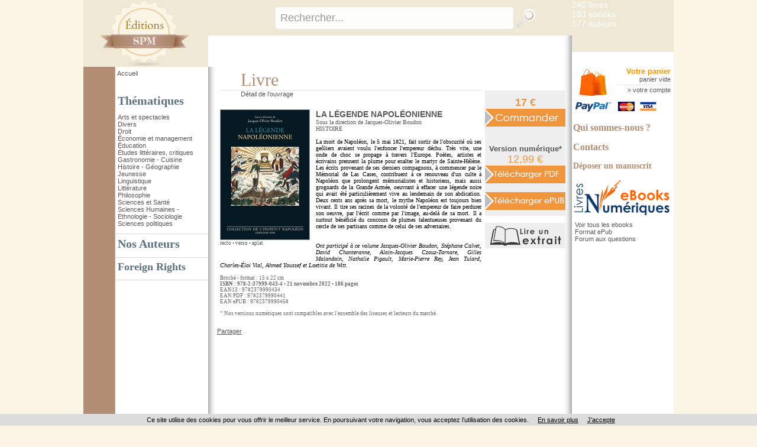

--- FILE ---
content_type: text/html
request_url: https://www.editions-spm.fr/index.asp?navig=catalogue&obj=livre&no=74993
body_size: 20466
content:

<!DOCTYPE html PUBLIC "-//W3C//DTD XHTML 1.0 Transitional//EN"	   "http://www.w3.org/TR/xhtml1/DTD/xhtml1-transitional.dtd">
<html xmlns="http://www.w3.org/1999/xhtml" xml:lang="fr" lang="fr">

<head>

<title>LA LÉGENDE NAPOLÉONIENNE - Sous la direction de Jacques-Olivier Boudon - livre, ebook, epub</title>	
<meta name="Keywords" content="livre, livres, ouvrage, bouquin, ebook, histoire">
<meta name="Description" content="Commandez le livre LA LÉGENDE NAPOLÉONIENNE - Sous la direction de Jacques-Olivier Boudon - Ouvrage disponible en version papier et/ou numérique (ebook)">

<meta property="og:url" content="http://www.editions-spm.fr/index.asp?navig=catalogue&obj=livre&no=74993" />
<meta property="og:title" content="LA LÉGENDE NAPOLÉONIENNE - Sous la direction de Jacques-Olivier Boudon - livre, ebook, epub" />
<meta property="og:description" content="Commandez le livre LA LÉGENDE NAPOLÉONIENNE - Sous la direction de Jacques-Olivier Boudon - Ouvrage disponible en version papier et/ou numérique (ebook)" />
<meta property="og:image" content="https://www.editions-spm.fr/catalogue/couv/9782379990434r.jpg" />
<link rel="image_src" href="https://www.editions-spm.fr/catalogue/couv/9782379990434r.jpg" / >
		<meta NAME="ROBOTS" CONTENT="index,all,follow,NOODP">
		
<META HTTP-EQUIV="Content-Type"  CONTENT="text/html; CHARSET=iso-8859-1">
<meta HTTP-EQUIV="Content-language" CONTENT="fr">

<meta NAME="expires" CONTENT="never">
<meta NAME="rating" CONTENT="general">
<meta NAME="revisit-after" CONTENT="15">




<link rel="stylesheet" href="css/commun.css" type="text/css"  />

<link rel="stylesheet" href="css/spm.css" type="text/css"  />
<link rel="stylesheet" type="text/css" media="all" href="css/menu_spm.css" />
<LINK REL="SHORTCUT ICON" HREF="https://www.editions-spm.fr//images/img-spm/favicon.ico">
	
	<link rel="stylesheet" href="css/slider.css" type="text/css" media="screen" />
	<link rel="stylesheet" href="css/slider2.css" type="text/css" media="screen" />
	<link rel="stylesheet" href="css/sliderlittjeun.css" type="text/css" media="screen" />
	<link rel="stylesheet" href="css/slider3.css" type="text/css" media="screen" />
	
<!-- Fin Ajout OBJECTIF-XD le 20/02/2015 -->



<script type="text/javascript" src="js/jquery-1.11.3.min.js"></script>
<script type="text/javascript" src="js/jquery.easing.1.2.js"></script>

<script src="js/jquery.anythingslider-y.js" type="text/javascript" charset="utf-8"></script>
<script src="js/jquery.universal-analytics.min.js" type="text/javascript" ></script>



<!-- Debut ajout Objectif-XD le 12/06/2015 : LightBox fancybox -->
<link rel="stylesheet" href="css/fancybox/jquery.fancybox.css" type="text/css" media="screen" />
<script type="text/javascript" src="js/fancybox/jquery.fancybox.pack.js"></script>
<script type="text/javascript" src="js/fancybox/jquery.fancybox.harmattan.js"></script>
<!-- Fin ajout Objectif-XD le 12/06/2015 : LightBox fancybox -->

<script language=javascript>
function popup(url,hwnd)
{
window.open(url,hwnd,"TOP=0,LEFT=20,resizable=yes,toolbar=0,status=0,scrollbars=1,WIDTH=450,HEIGHT=500");
}

function pop_img(url)
{
var newfen=window.open('img_pop.asp?url_img='+url,'agrandir','directories=no,status=no,scrollbars=0,resizable=1,menubar=no,WIDTH=320,HEIGHT=450');
}



function showd(thingId)
{
var targetElement;
targetElement = document.getElementById(thingId) ;

if (targetElement.style.display == "none")
{
targetElement.style.display = "block" ;

} 
}


function hided(thingId)
{
var targetElement;
targetElement = document.getElementById(thingId) ;
if (targetElement.style.display == "block")
{
targetElement.style.display = "none" ;
} 
}



jQuery().ready(function(){
	$(".accordion").next("ul").hide();
	$(".accordion").click(function(){
		if($(this).next("ul").is(":hidden")){
		$(".accordion").next("ul:visible").slideUp("slow");
		$(this).next("ul").slideDown("slow");
		} else {
		$(this).next("ul").slideUp("slow");
		}
	});


// $.universalAnalytics(); // activate all tracking
$.universalAnalytics.trackLinks();
$.universalAnalytics.trackSocial(); 
	
});

</script>


<!--[if IE]>
   <style>
        #logoLivres{
			margin-top: 65px;
			margin-left: 145px;
}
   </style>
<![endif]-->

<!--[if IE 7]>
   <style>
		#recherche {
		margin-top: -1px;
   }
   </style>
<![endif]-->

</head>

<body >



<div id="conteneur">
<a name="top"></a>

<table id="main" border=0 cellpadding=0 cellspacing=0 width=998 align=center bgcolor="#FFFFFF">


  <tr>

		  <td colspan="2" id="entete" valign="top">
	  	  <table width="100%" height="100%" border="0" cellspacing="0" cellpadding="0" style="border-collapse:collapse;">
        <tr>
          <td width="267" rowspan="3" valign="top" style="background: url(images/img-spm/fond_menugauche2.png) repeat-y;"><a href="index.asp" title="Retour accueil - Editions SPM"><img src="images/img-spm/logo_4.png" width="267" alt="Retour accueil - Editions SPM"/></a></td>
        </tr>
        <tr valign="top">
          <td valign="top" height="65" style="top:0">
		  
            
		 			<div id="recherche"><!-- <span id=titrerecherche>Rechercher un titre ou un auteur</span>&nbsp;&nbsp;&nbsp;&nbsp;&gt; <a href="index.asp?navig=catalogue&sr=1">recherche avanc&eacute;e</a>--><br><!-- <input type="checkbox" name="motExact" value="1" > recherche sur le mot exact -->
       <form action="index.asp?navig=catalogue&obj=quickresult" name="quicksearch" method="post" id="quicksearch" >
<div id="zone_recherche">
	<input id="texte_recherche" type="text" value="Rechercher..."  name="motcle" onclick="if(this.value=='Rechercher...')this.value='';"/>
	<input id="bouton_recherche" type="image" src="images/bouton_recherche.png" alt="Rechercher"  value="Rechercher" name="rechercheok"/>
</div>
</form>

      </div>
			
			
          </td>
        </tr>
        <tr>
            <td valign="top">
				                <div class="menusite" >
                 &nbsp;
                </div>
            </td>
        </tr>
      </table>
	  	
	  
	  </td>
	   
	
	 <td width="172" id="hautdroit" valign="top">
	 <div id="pubdroit">
<a href="rechercher_un_livre" class=textelien title="Rechercher un livre">240&nbsp;livres</a><br>
<a href="ebooks" class=textelien title="Rechercher un ebooks parmi les 183 ebooks dont 100 ePUBs">183&nbsp;ebooks</a><br> 
		<a href="auteurs" class=textelien title="Rechercher un auteur">177&nbsp;auteurs</a><br>
	</div>
</td>
	
	
		
  </tr>
  <tr>
    <td  valign=top id="menugauche">
		<div id="retourAccueil">
		<a href="https://www.editions-spm.fr/index.asp" title="Retour accueil - Editions SPM">Accueil</a><br /><br /><br />
	</div>
<h2 style="cursor:pointer;">Thématiques</h2>

      <ul >

	<li><a href="index.asp?navig=catalogue&obj=igenre&no_bouquet=4" title="Voir les ouvrages de cette thématique">Arts et spectacles</a></li>

	<li><a href="index.asp?navig=catalogue&obj=igenre&no_bouquet=12" title="Voir les ouvrages de cette thématique">Divers</a></li>

	<li><a href="index.asp?navig=catalogue&obj=igenre&no_bouquet=1" title="Voir les ouvrages de cette thématique">Droit</a></li>

	<li><a href="index.asp?navig=catalogue&obj=igenre&no_bouquet=2" title="Voir les ouvrages de cette thématique">Économie et management</a></li>

	<li><a href="index.asp?navig=catalogue&obj=igenre&no_bouquet=11" title="Voir les ouvrages de cette thématique">Éducation</a></li>

	<li><a href="index.asp?navig=catalogue&obj=igenre&no_bouquet=18" title="Voir les ouvrages de cette thématique">Études littéraires, critiques</a></li>

	<li><a href="index.asp?navig=catalogue&obj=igenre&no_bouquet=16" title="Voir les ouvrages de cette thématique">Gastronomie - Cuisine</a></li>

	<li><a href="index.asp?navig=catalogue&obj=igenre&no_bouquet=3" title="Voir les ouvrages de cette thématique">Histoire - Géographie</a></li>

	<li><a href="index.asp?navig=catalogue&obj=igenre&no_bouquet=19" title="Voir les ouvrages de cette thématique">Jeunesse</a></li>

	<li><a href="index.asp?navig=catalogue&obj=igenre&no_bouquet=13" title="Voir les ouvrages de cette thématique">Linguistique</a></li>

	<li><a href="index.asp?navig=catalogue&obj=igenre&no_bouquet=8" title="Voir les ouvrages de cette thématique">Littérature</a></li>

	<li><a href="index.asp?navig=catalogue&obj=igenre&no_bouquet=7" title="Voir les ouvrages de cette thématique">Philosophie</a></li>

	<li><a href="index.asp?navig=catalogue&obj=igenre&no_bouquet=10" title="Voir les ouvrages de cette thématique">Sciences et Santé</a></li>

	<li><a href="index.asp?navig=catalogue&obj=igenre&no_bouquet=6" title="Voir les ouvrages de cette thématique">Sciences Humaines - Ethnologie - Sociologie</a></li>

	<li><a href="index.asp?navig=catalogue&obj=igenre&no_bouquet=5" title="Voir les ouvrages de cette thématique">Sciences politiques</a></li>

</ul>

	




	 <!--  <h2 ><a href="ebooks">Ebooks</a></h2>-->
	 <!--  <h2 ><a href="index.asp?navig=catalogue&sr=3" title="Voir toutes les collections">Collections</a></h2>-->
	  	  	<hr /> 
 <h2 ><a href="index.asp?navig=auteurs" title="Voir tous nos auteurs">Nos Auteurs</a></h2>
	  	  	<hr />  			
			<h2 class="catalogue"><a  href="Foreign-Rights">Foreign Rights </a></h2>
			<hr />  
			
<br><br>


    </td>
    <td   valign=top id="contenucentre" >
	

<table class="tablecentre" border=0 cellpadding=5 cellspacing=5>
  <tr>
    <td valign=top>
	
	<!-- table livre-->
     
	 
	 

	
	  
	<div class=decalagetitre ><h1>Livre</h1></div>
	<div class=decalagetitretrait><img src="vspace.gif" width=1 border=0 alt="Livre La légende napoléonienne  "></div>
	<div class="normal decalagetitre" >Détail de l'ouvrage</div>
	<div><img src="vspace.gif" width=20></div>
	
	<div class=textenoirR>
	
	<link rel="image_src" href="https://www.editions-spm.fr/catalogue/couv/f/9782379990434f.jpg" />

		<div class=textesmall style="float:left;margin-right:10px;margin-bottom:20px">
		<a href="https://www.editions-spm.fr/catalogue/couv/9782379990434r.jpg" class="textelien fancybox_couverture">
		<img src="https://www.editions-spm.fr/catalogue/couv/f/9782379990434f.jpg" class="couv" title="La légende napoléonienne" ></a><br>
		<a href="https://www.editions-spm.fr/catalogue/couv/9782379990434r.jpg" class="textesmalllien fancybox_couverture">recto</a>
		 • <a href="https://www.editions-spm.fr/catalogue/couv/9782379990434v.jpg" class="textesmalllien fancybox_couverture">verso</a> • <a href="https://www.editions-spm.fr/catalogue/couv/aplat/9782379990434.pdf" class=textesmalllien title="Télécharger une version PDF haute définition de l'aplat de couverture" target=_blank>aplat</a>
	    </div>
	
	
	
	
	
	
	
	<span class=rubR>
	<h3>LA LÉGENDE NAPOLÉONIENNE</h3>
	</span>
	<span class=texteR>
	Sous la direction de Jacques-Olivier Boudon<br><a href="index.asp?navig=catalogue&obj=result&no_specialite=25" class=textelienR title="Liste des ouvrages classés dans HISTOIRE">HISTOIRE</a> 
	</span>
<br>
	<br>
	
	<p class=textenoirsmallR>La mort de Napoléon, le 5 mai 1821, fait sortir de l'obscurité où ses geôliers avaient voulu l'enfoncer l'empereur déchu. Très vite, une onde de choc se propage à travers l'Europe. Poètes, artistes et écrivains prennent la plume pour exalter le martyr de Sainte-Hélène. Les écrits provenant de ses derniers compagnons, à commencer par le Mémorial de Las Cases, contribuent à ce renouveau d'un culte à Napoléon que prolongent mémorialistes et historiens, mais aussi grognards de la Grande Armée, oeuvrant à effacer une légende noire qui avait été particulièrement vive au lendemain de son abdication. Deux cents ans après sa mort, le mythe Napoléon est toujours bien vivant. Il tire ses racines de la volonté de l'empereur de faire perdurer son oeuvre, par l'écrit comme par l'image, au-delà de sa mort. Il a surtout bénéficié du concours de plumes talentueuses provenant du cercle de ses partisans comme de celui de ses adversaires.</p><br>

	<br>
				
			<p class=textenoirsmallR><em>Ont participé à ce volume Jacques-Olivier Boudon, Stéphane Calvet, David Chanteranne, Alain-Jacques Czouz-Tornare, Gilles Malandain, Nathalie Pigault, Marie-Pierre Rey, Jean Tulard, Charles-Éloi Vial, Ahmed Youssef et Laetitia de Witt.</em></p><br>
	
	
<span class=texte3 style="float:left">
Broché - format : 15 x 22 cm<br>




    <strong>
	
	ISBN&nbsp;:&nbsp;978-2-37999-043-4&nbsp;• 21&nbsp;novembre&nbsp;2022&nbsp;• 186&nbsp;pages
	</strong>
	<br>EAN13 : 9782379990434<br>EAN PDF : 9782379990441<br>EAN ePUB : 9782379990458
		<br><br>* Nos versions numériques sont compatibles avec l'ensemble des liseuses et lecteurs du marché.
				
	
	
	</span>
	</div>
	  <!-- fin table livre-->
	 
	
    </td>
	
	
	
	
    <td align=center width=143 valign=top>
	
	<!-- bloc panier-->
	<div style="width:136px;padding: 10px 0 10px 0;margin:35px 5px 0 0;background:#eeeeee" >
	
	<div class=bloc_prix>
	
		
		<span >
		<!-- <span class=prixbarre_cadre>17&nbsp;€</span>&nbsp;<span class=prix_cadre>16,15&nbsp;€</span> -->
		<span class=prix_cadre>17&nbsp;€</span>
		</span>
		
			<a href="catalogue/commande/commande_add.asp?no=74993&cdo=0&cdf=0&cds=0"><img  src="catalogue/images/bouton_commander.png" border=0 title="Commander la version papier" alt="Commander la version papier"></a>
			
		<div style="margin:30px 0 0 0;">
		<span >Version numérique*</span>
		
		<br><span class=prixebook_cadre>12,99&nbsp;€</span>
			
		<a href="catalogue/commande/commande_add.asp?no=74993&cdo=0&cdf=1&cds=1" title="Commander la version numérique au format PDF"><img  src="catalogue/images/bouton_commander_pdf.png" align="absmiddle" alt="Commander la version numérique au format PDF" border=0></a>
		<br>
		
		<br><a href="catalogue/commande/commande_add.asp?no=74993&cdo=0&cdf=2&cds=0" title="Commander la version numérique au format Epub"><img  src="catalogue/images/bouton_commander_epub.png" align="absmiddle" alt="Commander la version numérique au format Epub" border=0></a>
		
		</div>
		
	</div>
	
	</div>
	
	<!-- fin bloc panier-->
	
	
	
<br />

<a href="http://liseuse.harmattan.fr/978-2-37999-043-4" target=_blank title="Feuilleter le livre"><img src="images/lireextrait_petit.png" title="Feuilleter le livre" style="margin:0 5px 0 0"></a>

	
	
	</td>
	
	
	
  </tr>
  
  



</table>











<!-- AddToAny BEGIN -->
<br><div class="a2a_kit a2a_default_style" style="margin:2px 0 15px 15px">
<a class="a2a_dd" href="http://www.addtoany.com/share_save?linkurl=http%3A%2F%2Fwww%2Eeditions%2Dspm%2Efr%2Findex%2Easp%3Fnavig%3Dcatalogue%26obj%3Dlivre%26no%3D74993&amp;linkname="La+l%E9gende+napol%E9onienne">Partager</a>
<span class="a2a_divider"></span>
<a class="a2a_button_facebook"></a>
<a class="a2a_button_twitter"></a>
<a class="a2a_button_email"></a>
</div>
<script type="text/javascript">
var a2a_config = a2a_config || {};
a2a_config.linkname = "La légende napoléonienne";
a2a_config.linkurl =  "http://www.editions-spm.fr/index.asp?navig=catalogue&obj=livre&no=74993";
a2a_config.locale = "fr";
</script>
<script type="text/javascript" src="http://static.addtoany.com/menu/page.js"></script>
<!-- AddToAny END -->

<!-- Debut Suppression Objectif-xd le 22/05/2015 : les vidéos seront dorénavant des compléments (voir ouvrage_complements.asp)


<!-- Fin Suppression Objectif-xd le 22/05/2015 : les vidéos seront dorénavant des compléments (voir ouvrage_complements.asp) -->




</td>


    <td valign="top" id="contenudroit">
				<a href="index.asp?navig=catalogue&sr=7" class="panier">
				<img src="images/panier.png" width="65" height="55" />
			</a>
			<div id="panier">
			<h2>
				<a href="index.asp?navig=catalogue&sr=7">Votre panier</a>
			</h2>
			<a href="index.asp?navig=catalogue&sr=7" class=textesmalllien title="Votre panier (aucun article)">
				panier vide
			</a>
			<hr>
			&raquo; <a href="index.asp?navig=compte">votre compte</a>
			</div>
			<img src="catalogue/commande/visuel_paypal_petit.gif" align=absmiddle border=0 title="Paiement Paypal" alt="Paypal">&nbsp;&nbsp;<img src="catalogue/commande/mastercard.jpg" align=absmiddle border=0 title="Cartes supportées" alt="Cartes supportées">&nbsp;&nbsp;
		 <img src="catalogue/commande/visa.jpg" align=absmiddle border=0 title="Cartes supportées" alt="Cartes supportées">
			
			
	<!-- file="newsletter/newsletter_form.asp"-->
			
	<h2 class="auteurs" style="margin-top:15px;"><a href="index.asp?navig=spm&sr=2" >Qui sommes-nous ?</a></h2>
	<h2 class="auteurs" style="margin-top:15px;"><a href="index.asp?navig=spm&sr=3" >Contacts</a></h2>
	<h2 class="auteurs" style="margin-top:15px"><a href="envoi_manuscrits" style="font-size:14px">D&eacute;poser un manuscrit</a></h2>
	


<br><a href="ebooks" >
				<!--<img src="catalogue/images/ebooks.png" width="143" height="51" />-->
				<img src="images/logo_livrenumerique.png" width="165" height="66" />
			</a>		
			<ul >
	  <li><a href="ebooks" title="Voir tous les ebooks">Voir tous les ebooks</a></li>
			
		<li><a href="epubs" title="Voir les ebooks au format ePub">Format ePub</a></li>
			
		
		<li><a href="index.asp?navig=ebook" title="Questions-réponses à propos des livres électroniques">Forum aux questions</a></li>
	  </ul>
	<script type="text/javascript" language="javascript" src="js/jquery.carouFredSel-5.5.0-packed.js"></script>
	<script type="text/javascript" language="javascript">
	//http://caroufredsel.frebsite.nl/configuration.php
			$(function() {
$("#foo2").carouFredSel({

items           : 2,
direction : "up",
height : 200,
align : "left", // top pour le vertical

cookie:true,
auto    : {
        duration        : 20000,
        easing          : "linear",
        pauseDuration   : 1000,
        pauseOnHover    : "immediate",
		delay: 3000,
    }
});
			});
		</script>
		<style>
		.list_carousel {
	/*padding: 5px 5px 5px 0px;*/
}
.list_carousel ul {
	margin: 0;
	padding: 0;
	list-style: none;
	display: block;
}
.list_carousel li {
/*
	display: block;
	float: left;
	*/
}
.list_carousel a {
	color: #58585A;
}

.clearfix {
	float: none;
	clear: both;
}
		</style>
		
	  <!--<p class=textenoirR><br><br><br>
		Aucune information n'est disponible actuellement...
	  </p>-->

	</td>
	
  </tr>
</table>

<table id="piedpage" width=998 align=center cellpadding=0 cellspacing=0><tr><td width=54 height="36" bgcolor="#FAF5E5">&nbsp;</td>
<td  id="piedpage1"><a href="https://www.editions-harmattan.fr" >Accueil Editions</a> | <a href="http://www.harmattan.fr" >Groupe L'Harmattan</a> | <a href="http://www.harmattan.fr/groupeharmattan/librairies.html" >Librairies</a> | <a href="http://www.harmatheque.com" >Harmath&egrave;que</a> | <a href="http://www.harmattantv.com" >Harmattan TV</a> | <a href="http://www.lucernaire.fr" >Théâtre Lucernaire</a></td>
</tr>
  <tr>
    <td bgcolor="#FFFFFF">&nbsp;</td>
    <td bgcolor="#FFFFFF" id="piedpage2">derni&egrave;re mise &agrave; jour : 17 janvier 2026  | &copy; Harmattan - 2026 | <a href="http://www.harmattan.fr/groupeharmattan/harmattan.html" title="Groupe L'Harmattan" >&Agrave; propos</a>  | <a href="http://paiement.harmattan.fr" >Paiement en ligne</a>  | <a href="cgv_mentionslegales.asp" target="_blank">conditions g&eacute;n&eacute;rales de vente et mentions légales</a> | <a href="javascript:void(0);" onclick="popup('catalogue/commande/port_tva.asp','port');" title="Frais d'expédition et TVA">frais de port</a> </td></tr>
</table>




<script src="cookiechoices.js"></script>
<script>document.addEventListener('DOMContentLoaded', function(event){cookieChoices.showCookieConsentBar('Ce site utilise des cookies pour vous offrir le meilleur service. En poursuivant votre navigation, vous acceptez l’utilisation des cookies.', 'J’accepte', 'En savoir plus', 'http://www.editions-spm.fr/cgv_mentionslegales.asp');});</script>

</div>

<!-- Global site tag (gtag.js) - Google Analytics -->

<script async src="https://www.googletagmanager.com/gtag/js?id=G-WD292MS79T"></script>
 	
<script>
  window.dataLayer = window.dataLayer || [];
  function gtag(){dataLayer.push(arguments);}
  gtag('js', new Date());
	
  gtag('config', 'G-WD292MS79T');
	
</script>



</body>
</html>